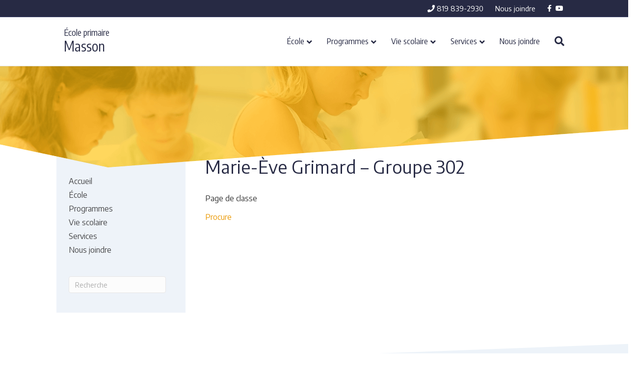

--- FILE ---
content_type: text/html; charset=UTF-8
request_url: https://masson.cssds.gouv.qc.ca/nos-classes/marie-eve-grimard-groupe-302/
body_size: 10937
content:
<!DOCTYPE html>
<html lang="fr-CA">
<head>
<meta charset="UTF-8" />
<meta name='viewport' content='width=device-width, initial-scale=1.0' />
<meta http-equiv='X-UA-Compatible' content='IE=edge' />
<link rel="profile" href="https://gmpg.org/xfn/11" />
<meta name='robots' content='index, follow, max-image-preview:large, max-snippet:-1, max-video-preview:-1' />

	<!-- This site is optimized with the Yoast SEO plugin v26.6 - https://yoast.com/wordpress/plugins/seo/ -->
	<title>Marie-Ève Grimard - Groupe 302 - École primaire Masson</title>
<link data-rocket-preload as="style" href="https://fonts.googleapis.com/css?family=Encode%20Sans%3A300%2C400%2C700%2C400%7CEncode%20Sans%20Condensed%3A400%7CEncode%20Sans%3A400%2C700%7CEncode%20Sans%20Condensed%3A400%2C700&#038;display=swap" rel="preload">
<link href="https://fonts.googleapis.com/css?family=Encode%20Sans%3A300%2C400%2C700%2C400%7CEncode%20Sans%20Condensed%3A400%7CEncode%20Sans%3A400%2C700%7CEncode%20Sans%20Condensed%3A400%2C700&#038;display=swap" media="print" onload="this.media=&#039;all&#039;" rel="stylesheet">
<noscript data-wpr-hosted-gf-parameters=""><link rel="stylesheet" href="https://fonts.googleapis.com/css?family=Encode%20Sans%3A300%2C400%2C700%2C400%7CEncode%20Sans%20Condensed%3A400%7CEncode%20Sans%3A400%2C700%7CEncode%20Sans%20Condensed%3A400%2C700&#038;display=swap"></noscript>
	<link rel="canonical" href="https://masson.cssds.gouv.qc.ca/nos-classes/marie-eve-grimard-groupe-302/" />
	<meta property="og:locale" content="fr_CA" />
	<meta property="og:type" content="article" />
	<meta property="og:title" content="Marie-Ève Grimard - Groupe 302 - École primaire Masson" />
	<meta property="og:description" content="Page de classe Procure" />
	<meta property="og:url" content="https://masson.cssds.gouv.qc.ca/nos-classes/marie-eve-grimard-groupe-302/" />
	<meta property="og:site_name" content="École primaire Masson" />
	<meta name="twitter:card" content="summary_large_image" />
	<script type="application/ld+json" class="yoast-schema-graph">{"@context":"https://schema.org","@graph":[{"@type":"WebPage","@id":"https://masson.cssds.gouv.qc.ca/nos-classes/marie-eve-grimard-groupe-302/","url":"https://masson.cssds.gouv.qc.ca/nos-classes/marie-eve-grimard-groupe-302/","name":"Marie-Ève Grimard - Groupe 302 - École primaire Masson","isPartOf":{"@id":"https://masson.cssds.gouv.qc.ca/#website"},"datePublished":"2018-10-22T19:00:59+00:00","breadcrumb":{"@id":"https://masson.cssds.gouv.qc.ca/nos-classes/marie-eve-grimard-groupe-302/#breadcrumb"},"inLanguage":"fr-CA","potentialAction":[{"@type":"ReadAction","target":["https://masson.cssds.gouv.qc.ca/nos-classes/marie-eve-grimard-groupe-302/"]}]},{"@type":"BreadcrumbList","@id":"https://masson.cssds.gouv.qc.ca/nos-classes/marie-eve-grimard-groupe-302/#breadcrumb","itemListElement":[{"@type":"ListItem","position":1,"name":"Accueil","item":"https://masson.cssds.gouv.qc.ca/"},{"@type":"ListItem","position":2,"name":"Nos classes","item":"https://masson.cssds.gouv.qc.ca/nos-classes/"},{"@type":"ListItem","position":3,"name":"Marie-Ève Grimard &#8211; Groupe 302"}]},{"@type":"WebSite","@id":"https://masson.cssds.gouv.qc.ca/#website","url":"https://masson.cssds.gouv.qc.ca/","name":"École primaire Masson","description":"École de la Commission scolaire des Sommets","potentialAction":[{"@type":"SearchAction","target":{"@type":"EntryPoint","urlTemplate":"https://masson.cssds.gouv.qc.ca/?s={search_term_string}"},"query-input":{"@type":"PropertyValueSpecification","valueRequired":true,"valueName":"search_term_string"}}],"inLanguage":"fr-CA"}]}</script>
	<!-- / Yoast SEO plugin. -->


<link rel='dns-prefetch' href='//fonts.googleapis.com' />
<link href='https://fonts.gstatic.com' crossorigin rel='preconnect' />
<link rel="alternate" type="application/rss+xml" title="École primaire Masson &raquo; Flux" href="https://masson.cssds.gouv.qc.ca/feed/" />
<link rel="alternate" type="application/rss+xml" title="École primaire Masson &raquo; Flux des commentaires" href="https://masson.cssds.gouv.qc.ca/comments/feed/" />
<link rel="alternate" title="oEmbed (JSON)" type="application/json+oembed" href="https://masson.cssds.gouv.qc.ca/wp-json/oembed/1.0/embed?url=https%3A%2F%2Fmasson.cssds.gouv.qc.ca%2Fnos-classes%2Fmarie-eve-grimard-groupe-302%2F" />
<link rel="alternate" title="oEmbed (XML)" type="text/xml+oembed" href="https://masson.cssds.gouv.qc.ca/wp-json/oembed/1.0/embed?url=https%3A%2F%2Fmasson.cssds.gouv.qc.ca%2Fnos-classes%2Fmarie-eve-grimard-groupe-302%2F&#038;format=xml" />
<style id='wp-img-auto-sizes-contain-inline-css'>
img:is([sizes=auto i],[sizes^="auto," i]){contain-intrinsic-size:3000px 1500px}
/*# sourceURL=wp-img-auto-sizes-contain-inline-css */
</style>
<style id='wp-emoji-styles-inline-css'>

	img.wp-smiley, img.emoji {
		display: inline !important;
		border: none !important;
		box-shadow: none !important;
		height: 1em !important;
		width: 1em !important;
		margin: 0 0.07em !important;
		vertical-align: -0.1em !important;
		background: none !important;
		padding: 0 !important;
	}
/*# sourceURL=wp-emoji-styles-inline-css */
</style>
<style id='wp-block-library-inline-css'>
:root{--wp-block-synced-color:#7a00df;--wp-block-synced-color--rgb:122,0,223;--wp-bound-block-color:var(--wp-block-synced-color);--wp-editor-canvas-background:#ddd;--wp-admin-theme-color:#007cba;--wp-admin-theme-color--rgb:0,124,186;--wp-admin-theme-color-darker-10:#006ba1;--wp-admin-theme-color-darker-10--rgb:0,107,160.5;--wp-admin-theme-color-darker-20:#005a87;--wp-admin-theme-color-darker-20--rgb:0,90,135;--wp-admin-border-width-focus:2px}@media (min-resolution:192dpi){:root{--wp-admin-border-width-focus:1.5px}}.wp-element-button{cursor:pointer}:root .has-very-light-gray-background-color{background-color:#eee}:root .has-very-dark-gray-background-color{background-color:#313131}:root .has-very-light-gray-color{color:#eee}:root .has-very-dark-gray-color{color:#313131}:root .has-vivid-green-cyan-to-vivid-cyan-blue-gradient-background{background:linear-gradient(135deg,#00d084,#0693e3)}:root .has-purple-crush-gradient-background{background:linear-gradient(135deg,#34e2e4,#4721fb 50%,#ab1dfe)}:root .has-hazy-dawn-gradient-background{background:linear-gradient(135deg,#faaca8,#dad0ec)}:root .has-subdued-olive-gradient-background{background:linear-gradient(135deg,#fafae1,#67a671)}:root .has-atomic-cream-gradient-background{background:linear-gradient(135deg,#fdd79a,#004a59)}:root .has-nightshade-gradient-background{background:linear-gradient(135deg,#330968,#31cdcf)}:root .has-midnight-gradient-background{background:linear-gradient(135deg,#020381,#2874fc)}:root{--wp--preset--font-size--normal:16px;--wp--preset--font-size--huge:42px}.has-regular-font-size{font-size:1em}.has-larger-font-size{font-size:2.625em}.has-normal-font-size{font-size:var(--wp--preset--font-size--normal)}.has-huge-font-size{font-size:var(--wp--preset--font-size--huge)}.has-text-align-center{text-align:center}.has-text-align-left{text-align:left}.has-text-align-right{text-align:right}.has-fit-text{white-space:nowrap!important}#end-resizable-editor-section{display:none}.aligncenter{clear:both}.items-justified-left{justify-content:flex-start}.items-justified-center{justify-content:center}.items-justified-right{justify-content:flex-end}.items-justified-space-between{justify-content:space-between}.screen-reader-text{border:0;clip-path:inset(50%);height:1px;margin:-1px;overflow:hidden;padding:0;position:absolute;width:1px;word-wrap:normal!important}.screen-reader-text:focus{background-color:#ddd;clip-path:none;color:#444;display:block;font-size:1em;height:auto;left:5px;line-height:normal;padding:15px 23px 14px;text-decoration:none;top:5px;width:auto;z-index:100000}html :where(.has-border-color){border-style:solid}html :where([style*=border-top-color]){border-top-style:solid}html :where([style*=border-right-color]){border-right-style:solid}html :where([style*=border-bottom-color]){border-bottom-style:solid}html :where([style*=border-left-color]){border-left-style:solid}html :where([style*=border-width]){border-style:solid}html :where([style*=border-top-width]){border-top-style:solid}html :where([style*=border-right-width]){border-right-style:solid}html :where([style*=border-bottom-width]){border-bottom-style:solid}html :where([style*=border-left-width]){border-left-style:solid}html :where(img[class*=wp-image-]){height:auto;max-width:100%}:where(figure){margin:0 0 1em}html :where(.is-position-sticky){--wp-admin--admin-bar--position-offset:var(--wp-admin--admin-bar--height,0px)}@media screen and (max-width:600px){html :where(.is-position-sticky){--wp-admin--admin-bar--position-offset:0px}}

/*# sourceURL=wp-block-library-inline-css */
</style><style id='global-styles-inline-css'>
:root{--wp--preset--aspect-ratio--square: 1;--wp--preset--aspect-ratio--4-3: 4/3;--wp--preset--aspect-ratio--3-4: 3/4;--wp--preset--aspect-ratio--3-2: 3/2;--wp--preset--aspect-ratio--2-3: 2/3;--wp--preset--aspect-ratio--16-9: 16/9;--wp--preset--aspect-ratio--9-16: 9/16;--wp--preset--color--black: #000000;--wp--preset--color--cyan-bluish-gray: #abb8c3;--wp--preset--color--white: #ffffff;--wp--preset--color--pale-pink: #f78da7;--wp--preset--color--vivid-red: #cf2e2e;--wp--preset--color--luminous-vivid-orange: #ff6900;--wp--preset--color--luminous-vivid-amber: #fcb900;--wp--preset--color--light-green-cyan: #7bdcb5;--wp--preset--color--vivid-green-cyan: #00d084;--wp--preset--color--pale-cyan-blue: #8ed1fc;--wp--preset--color--vivid-cyan-blue: #0693e3;--wp--preset--color--vivid-purple: #9b51e0;--wp--preset--color--fl-heading-text: #272a44;--wp--preset--color--fl-body-bg: #ffffff;--wp--preset--color--fl-body-text: #333333;--wp--preset--color--fl-accent: #ea9800;--wp--preset--color--fl-accent-hover: #272a44;--wp--preset--color--fl-topbar-bg: #272a44;--wp--preset--color--fl-topbar-text: #ffffff;--wp--preset--color--fl-topbar-link: #ffffff;--wp--preset--color--fl-header-bg: #ffffff;--wp--preset--color--fl-header-text: #272a44;--wp--preset--color--fl-header-link: #272a44;--wp--preset--color--fl-header-hover: #ea9800;--wp--preset--color--fl-nav-bg: #ffffff;--wp--preset--color--fl-nav-link: #a6a6a6;--wp--preset--color--fl-nav-hover: #ea9800;--wp--preset--color--fl-content-bg: #ffffff;--wp--preset--color--fl-footer-widgets-bg: #edf3f9;--wp--preset--color--fl-footer-widgets-text: #272a44;--wp--preset--color--fl-footer-widgets-link: #272a44;--wp--preset--color--fl-footer-widgets-hover: #fec107;--wp--preset--color--fl-footer-bg: #282a2e;--wp--preset--color--fl-footer-text: #ffffff;--wp--preset--color--fl-footer-link: #ffffff;--wp--preset--color--fl-footer-hover: #fec107;--wp--preset--gradient--vivid-cyan-blue-to-vivid-purple: linear-gradient(135deg,rgb(6,147,227) 0%,rgb(155,81,224) 100%);--wp--preset--gradient--light-green-cyan-to-vivid-green-cyan: linear-gradient(135deg,rgb(122,220,180) 0%,rgb(0,208,130) 100%);--wp--preset--gradient--luminous-vivid-amber-to-luminous-vivid-orange: linear-gradient(135deg,rgb(252,185,0) 0%,rgb(255,105,0) 100%);--wp--preset--gradient--luminous-vivid-orange-to-vivid-red: linear-gradient(135deg,rgb(255,105,0) 0%,rgb(207,46,46) 100%);--wp--preset--gradient--very-light-gray-to-cyan-bluish-gray: linear-gradient(135deg,rgb(238,238,238) 0%,rgb(169,184,195) 100%);--wp--preset--gradient--cool-to-warm-spectrum: linear-gradient(135deg,rgb(74,234,220) 0%,rgb(151,120,209) 20%,rgb(207,42,186) 40%,rgb(238,44,130) 60%,rgb(251,105,98) 80%,rgb(254,248,76) 100%);--wp--preset--gradient--blush-light-purple: linear-gradient(135deg,rgb(255,206,236) 0%,rgb(152,150,240) 100%);--wp--preset--gradient--blush-bordeaux: linear-gradient(135deg,rgb(254,205,165) 0%,rgb(254,45,45) 50%,rgb(107,0,62) 100%);--wp--preset--gradient--luminous-dusk: linear-gradient(135deg,rgb(255,203,112) 0%,rgb(199,81,192) 50%,rgb(65,88,208) 100%);--wp--preset--gradient--pale-ocean: linear-gradient(135deg,rgb(255,245,203) 0%,rgb(182,227,212) 50%,rgb(51,167,181) 100%);--wp--preset--gradient--electric-grass: linear-gradient(135deg,rgb(202,248,128) 0%,rgb(113,206,126) 100%);--wp--preset--gradient--midnight: linear-gradient(135deg,rgb(2,3,129) 0%,rgb(40,116,252) 100%);--wp--preset--font-size--small: 13px;--wp--preset--font-size--medium: 20px;--wp--preset--font-size--large: 36px;--wp--preset--font-size--x-large: 42px;--wp--preset--spacing--20: 0.44rem;--wp--preset--spacing--30: 0.67rem;--wp--preset--spacing--40: 1rem;--wp--preset--spacing--50: 1.5rem;--wp--preset--spacing--60: 2.25rem;--wp--preset--spacing--70: 3.38rem;--wp--preset--spacing--80: 5.06rem;--wp--preset--shadow--natural: 6px 6px 9px rgba(0, 0, 0, 0.2);--wp--preset--shadow--deep: 12px 12px 50px rgba(0, 0, 0, 0.4);--wp--preset--shadow--sharp: 6px 6px 0px rgba(0, 0, 0, 0.2);--wp--preset--shadow--outlined: 6px 6px 0px -3px rgb(255, 255, 255), 6px 6px rgb(0, 0, 0);--wp--preset--shadow--crisp: 6px 6px 0px rgb(0, 0, 0);}:where(.is-layout-flex){gap: 0.5em;}:where(.is-layout-grid){gap: 0.5em;}body .is-layout-flex{display: flex;}.is-layout-flex{flex-wrap: wrap;align-items: center;}.is-layout-flex > :is(*, div){margin: 0;}body .is-layout-grid{display: grid;}.is-layout-grid > :is(*, div){margin: 0;}:where(.wp-block-columns.is-layout-flex){gap: 2em;}:where(.wp-block-columns.is-layout-grid){gap: 2em;}:where(.wp-block-post-template.is-layout-flex){gap: 1.25em;}:where(.wp-block-post-template.is-layout-grid){gap: 1.25em;}.has-black-color{color: var(--wp--preset--color--black) !important;}.has-cyan-bluish-gray-color{color: var(--wp--preset--color--cyan-bluish-gray) !important;}.has-white-color{color: var(--wp--preset--color--white) !important;}.has-pale-pink-color{color: var(--wp--preset--color--pale-pink) !important;}.has-vivid-red-color{color: var(--wp--preset--color--vivid-red) !important;}.has-luminous-vivid-orange-color{color: var(--wp--preset--color--luminous-vivid-orange) !important;}.has-luminous-vivid-amber-color{color: var(--wp--preset--color--luminous-vivid-amber) !important;}.has-light-green-cyan-color{color: var(--wp--preset--color--light-green-cyan) !important;}.has-vivid-green-cyan-color{color: var(--wp--preset--color--vivid-green-cyan) !important;}.has-pale-cyan-blue-color{color: var(--wp--preset--color--pale-cyan-blue) !important;}.has-vivid-cyan-blue-color{color: var(--wp--preset--color--vivid-cyan-blue) !important;}.has-vivid-purple-color{color: var(--wp--preset--color--vivid-purple) !important;}.has-black-background-color{background-color: var(--wp--preset--color--black) !important;}.has-cyan-bluish-gray-background-color{background-color: var(--wp--preset--color--cyan-bluish-gray) !important;}.has-white-background-color{background-color: var(--wp--preset--color--white) !important;}.has-pale-pink-background-color{background-color: var(--wp--preset--color--pale-pink) !important;}.has-vivid-red-background-color{background-color: var(--wp--preset--color--vivid-red) !important;}.has-luminous-vivid-orange-background-color{background-color: var(--wp--preset--color--luminous-vivid-orange) !important;}.has-luminous-vivid-amber-background-color{background-color: var(--wp--preset--color--luminous-vivid-amber) !important;}.has-light-green-cyan-background-color{background-color: var(--wp--preset--color--light-green-cyan) !important;}.has-vivid-green-cyan-background-color{background-color: var(--wp--preset--color--vivid-green-cyan) !important;}.has-pale-cyan-blue-background-color{background-color: var(--wp--preset--color--pale-cyan-blue) !important;}.has-vivid-cyan-blue-background-color{background-color: var(--wp--preset--color--vivid-cyan-blue) !important;}.has-vivid-purple-background-color{background-color: var(--wp--preset--color--vivid-purple) !important;}.has-black-border-color{border-color: var(--wp--preset--color--black) !important;}.has-cyan-bluish-gray-border-color{border-color: var(--wp--preset--color--cyan-bluish-gray) !important;}.has-white-border-color{border-color: var(--wp--preset--color--white) !important;}.has-pale-pink-border-color{border-color: var(--wp--preset--color--pale-pink) !important;}.has-vivid-red-border-color{border-color: var(--wp--preset--color--vivid-red) !important;}.has-luminous-vivid-orange-border-color{border-color: var(--wp--preset--color--luminous-vivid-orange) !important;}.has-luminous-vivid-amber-border-color{border-color: var(--wp--preset--color--luminous-vivid-amber) !important;}.has-light-green-cyan-border-color{border-color: var(--wp--preset--color--light-green-cyan) !important;}.has-vivid-green-cyan-border-color{border-color: var(--wp--preset--color--vivid-green-cyan) !important;}.has-pale-cyan-blue-border-color{border-color: var(--wp--preset--color--pale-cyan-blue) !important;}.has-vivid-cyan-blue-border-color{border-color: var(--wp--preset--color--vivid-cyan-blue) !important;}.has-vivid-purple-border-color{border-color: var(--wp--preset--color--vivid-purple) !important;}.has-vivid-cyan-blue-to-vivid-purple-gradient-background{background: var(--wp--preset--gradient--vivid-cyan-blue-to-vivid-purple) !important;}.has-light-green-cyan-to-vivid-green-cyan-gradient-background{background: var(--wp--preset--gradient--light-green-cyan-to-vivid-green-cyan) !important;}.has-luminous-vivid-amber-to-luminous-vivid-orange-gradient-background{background: var(--wp--preset--gradient--luminous-vivid-amber-to-luminous-vivid-orange) !important;}.has-luminous-vivid-orange-to-vivid-red-gradient-background{background: var(--wp--preset--gradient--luminous-vivid-orange-to-vivid-red) !important;}.has-very-light-gray-to-cyan-bluish-gray-gradient-background{background: var(--wp--preset--gradient--very-light-gray-to-cyan-bluish-gray) !important;}.has-cool-to-warm-spectrum-gradient-background{background: var(--wp--preset--gradient--cool-to-warm-spectrum) !important;}.has-blush-light-purple-gradient-background{background: var(--wp--preset--gradient--blush-light-purple) !important;}.has-blush-bordeaux-gradient-background{background: var(--wp--preset--gradient--blush-bordeaux) !important;}.has-luminous-dusk-gradient-background{background: var(--wp--preset--gradient--luminous-dusk) !important;}.has-pale-ocean-gradient-background{background: var(--wp--preset--gradient--pale-ocean) !important;}.has-electric-grass-gradient-background{background: var(--wp--preset--gradient--electric-grass) !important;}.has-midnight-gradient-background{background: var(--wp--preset--gradient--midnight) !important;}.has-small-font-size{font-size: var(--wp--preset--font-size--small) !important;}.has-medium-font-size{font-size: var(--wp--preset--font-size--medium) !important;}.has-large-font-size{font-size: var(--wp--preset--font-size--large) !important;}.has-x-large-font-size{font-size: var(--wp--preset--font-size--x-large) !important;}
/*# sourceURL=global-styles-inline-css */
</style>

<style id='classic-theme-styles-inline-css'>
/*! This file is auto-generated */
.wp-block-button__link{color:#fff;background-color:#32373c;border-radius:9999px;box-shadow:none;text-decoration:none;padding:calc(.667em + 2px) calc(1.333em + 2px);font-size:1.125em}.wp-block-file__button{background:#32373c;color:#fff;text-decoration:none}
/*# sourceURL=/wp-includes/css/classic-themes.min.css */
</style>
<link data-minify="1" rel='stylesheet' id='standish_alerts-css' href='https://masson.cssds.gouv.qc.ca/wp-content/cache/min/26/wp-content/plugins/standish-alert/css/style.css?ver=1767817779' media='' />
<link data-minify="1" rel='stylesheet' id='standish-events-calendar-css' href='https://masson.cssds.gouv.qc.ca/wp-content/cache/min/26/wp-content/plugins/standish-events/css/clndr.css?ver=1767817779' media='' />
<link data-minify="1" rel='stylesheet' id='standish-events-css' href='https://masson.cssds.gouv.qc.ca/wp-content/cache/min/26/wp-content/plugins/standish-events/css/style.css?ver=1767817779' media='' />
<link rel='stylesheet' id='jquery-magnificpopup-css' href='https://masson.cssds.gouv.qc.ca/wp-content/plugins/bb-plugin/css/jquery.magnificpopup.min.css?ver=2.9.4.1' media='all' />
<link data-minify="1" rel='stylesheet' id='font-awesome-5-css' href='https://masson.cssds.gouv.qc.ca/wp-content/cache/min/26/wp-content/plugins/bb-plugin/fonts/fontawesome/5.15.4/css/all.min.css?ver=1767817779' media='all' />
<link data-minify="1" rel='stylesheet' id='bootstrap-css' href='https://masson.cssds.gouv.qc.ca/wp-content/cache/min/26/wp-content/themes/bb-theme/css/bootstrap.min.css?ver=1767817779' media='all' />
<link data-minify="1" rel='stylesheet' id='fl-automator-skin-css' href='https://masson.cssds.gouv.qc.ca/wp-content/cache/min/26/wp-content/uploads/sites/26/bb-theme/skin-693ff99f4659c.css?ver=1767817779' media='all' />
<link data-minify="1" rel='stylesheet' id='fl-child-theme-css' href='https://masson.cssds.gouv.qc.ca/wp-content/cache/min/26/wp-content/themes/css/style.css?ver=1767817779' media='all' />



<link rel="https://api.w.org/" href="https://masson.cssds.gouv.qc.ca/wp-json/" /><link rel="alternate" title="JSON" type="application/json" href="https://masson.cssds.gouv.qc.ca/wp-json/wp/v2/pages/728" /><link rel="EditURI" type="application/rsd+xml" title="RSD" href="https://masson.cssds.gouv.qc.ca/xmlrpc.php?rsd" />
<meta name="generator" content="WordPress 6.9" />
<link rel='shortlink' href='https://masson.cssds.gouv.qc.ca/?p=728' />
<script src='https://wpmu.cssds.gouv.qc.ca/?dm=e84ee11358e8fdf418674fdac0a4d01a&amp;action=load&amp;blogid=26&amp;siteid=1&amp;t=1467502176&amp;back=https%3A%2F%2Fmasson.cssds.gouv.qc.ca%2Fnos-classes%2Fmarie-eve-grimard-groupe-302%2F' type='text/javascript'></script><style>
        .fl-page-nav ul.sub-menu { border-color: #ea9800; }
        
        body.home div.liens-utiles ul li { list-style: square; color: #ea9800; }
        body.home div.liens-utiles ul li a { color: #000000; }
        body.home div.liens-utiles ul li a:hover { color: #ea9800; }
        body.home h2 { margin-bottom: 15px; }
        div.cards > div.card > div.card-container > div.images:before { background-color: #ea9800; }
    </style>
<!-- Google Tag Manager -->
<script>(function(w,d,s,l,i){w[l]=w[l]||[];w[l].push({'gtm.start':
new Date().getTime(),event:'gtm.js'});var f=d.getElementsByTagName(s)[0],
j=d.createElement(s),dl=l!='dataLayer'?'&l='+l:'';j.async=true;j.src=
'https://www.googletagmanager.com/gtm.js?id='+i+dl;f.parentNode.insertBefore(j,f);
})(window,document,'script','dataLayer','GTM-NDPQXQL');</script>
<!-- End Google Tag Manager -->

<link rel="icon" href="https://masson.cssds.gouv.qc.ca/wp-content/uploads/sites/26/2021/11/favicon-16x16-1.png" sizes="32x32" />
<link rel="icon" href="https://masson.cssds.gouv.qc.ca/wp-content/uploads/sites/26/2021/11/favicon-16x16-1.png" sizes="192x192" />
<link rel="apple-touch-icon" href="https://masson.cssds.gouv.qc.ca/wp-content/uploads/sites/26/2021/11/favicon-16x16-1.png" />
<meta name="msapplication-TileImage" content="https://masson.cssds.gouv.qc.ca/wp-content/uploads/sites/26/2021/11/favicon-16x16-1.png" />
<noscript><style id="rocket-lazyload-nojs-css">.rll-youtube-player, [data-lazy-src]{display:none !important;}</style></noscript><meta name="generator" content="WP Rocket 3.20.2" data-wpr-features="wpr_minify_concatenate_js wpr_lazyload_images wpr_minify_css wpr_desktop" /></head>
<body class="wp-singular page-template page-template-tpl-sidebar page-template-tpl-sidebar-php page page-id-728 page-child parent-pageid-63 wp-theme-bb-theme wp-child-theme-css fl-builder-2-9-4-1 fl-theme-1-7-19-1 fl-no-js primaire site-26 fl-framework-bootstrap fl-preset-primaire fl-full-width fl-scroll-to-top fl-search-active fl-submenu-indicator" itemscope="itemscope" itemtype="https://schema.org/WebPage">
<div data-rocket-location-hash="2f608cbf8e3ed2c2b29d5396f497e1a8" class="css-alerte-ecoles"></div><a aria-label="Sauter au contenu" class="fl-screen-reader-text" href="#fl-main-content">Sauter au contenu</a><div data-rocket-location-hash="99347c3f994f3318891d361fe27b1dff" class="fl-page">
	<header data-rocket-location-hash="d1b553c683241dea3d82348028bdecd2" class="fl-page-header fl-page-header-fixed fl-page-nav-right">
	<div data-rocket-location-hash="b75d577d147e1cad705f4124d227cc9c" class="fl-page-header-wrap">
		<div class="fl-page-header-container container">
			<div class="fl-page-header-row row">
				<div class="fl-page-logo-wrap col-md-4 col-sm-12">
					<div class="fl-page-header-logo">
						<a href="https://masson.cssds.gouv.qc.ca/"><div class="fl-logo-text" itemprop="name"><span class="type-ecole">École primaire</span> <span class="nom-ecole"> Masson</span></div></a>
					</div>
				</div>
				<div class="fl-page-fixed-nav-wrap col-md-8 col-sm-12">
					<div class="fl-page-nav-wrap">
						<nav class="fl-page-nav fl-nav navbar navbar-default">
							<div class="fl-page-nav-collapse collapse navbar-collapse">
								<ul id="menu-menu-principal" class="nav navbar-nav navbar-right menu"><li id="menu-item-109" class="menu-item menu-item-type-post_type menu-item-object-page menu-item-home menu-item-109 nav-item"><a href="https://masson.cssds.gouv.qc.ca/" class="nav-link">Accueil</a></li>
<li id="menu-item-1196" class="menu-item menu-item-type-custom menu-item-object-custom menu-item-has-children menu-item-1196 nav-item"><a href="#" class="nav-link">École</a>
<ul class="sub-menu">
	<li id="menu-item-151" class="menu-item menu-item-type-post_type menu-item-object-page menu-item-151 nav-item"><a href="https://masson.cssds.gouv.qc.ca/ecole/portrait/" class="nav-link">Portrait</a></li>
	<li id="menu-item-149" class="menu-item menu-item-type-post_type menu-item-object-page menu-item-149 nav-item"><a href="https://masson.cssds.gouv.qc.ca/ecole/horaire-et-calendrier-scolaire/" class="nav-link">Horaire et calendrier scolaire</a></li>
	<li id="menu-item-314" class="menu-item menu-item-type-post_type menu-item-object-page menu-item-314 nav-item"><a href="https://masson.cssds.gouv.qc.ca/ecole/projet-educatif/" class="nav-link">Projet éducatif</a></li>
	<li id="menu-item-160" class="menu-item menu-item-type-post_type menu-item-object-page menu-item-160 nav-item"><a href="https://masson.cssds.gouv.qc.ca/ecole/encadrement/" class="nav-link">Encadrement</a></li>
	<li id="menu-item-147" class="menu-item menu-item-type-post_type menu-item-object-page menu-item-147 nav-item"><a href="https://masson.cssds.gouv.qc.ca/ecole/conseil-detablissement/" class="nav-link">Conseil d’établissement</a></li>
	<li id="menu-item-148" class="menu-item menu-item-type-post_type menu-item-object-page menu-item-148 nav-item"><a href="https://masson.cssds.gouv.qc.ca/ecole/fondation/" class="nav-link">Fondation</a></li>
	<li id="menu-item-1045" class="menu-item menu-item-type-post_type menu-item-object-page menu-item-1045 nav-item"><a href="https://masson.cssds.gouv.qc.ca/materiel-scolaire/" class="nav-link">Matériel scolaire</a></li>
	<li id="menu-item-325" class="menu-item menu-item-type-custom menu-item-object-custom menu-item-325 nav-item"><a target="_blank" href="https://www.cssds.gouv.qc.ca/inscriptions/#primaire-secondaire" class="nav-link">Inscription</a></li>
</ul>
</li>
<li id="menu-item-1197" class="menu-item menu-item-type-custom menu-item-object-custom menu-item-has-children menu-item-1197 nav-item"><a href="#" class="nav-link">Programmes</a>
<ul class="sub-menu">
	<li id="menu-item-153" class="menu-item menu-item-type-post_type menu-item-object-page menu-item-153 nav-item"><a href="https://masson.cssds.gouv.qc.ca/programmes/prescolaire-et-passe-partout/" class="nav-link">Préscolaire et Passe-Partout</a></li>
</ul>
</li>
<li id="menu-item-1198" class="menu-item menu-item-type-custom menu-item-object-custom menu-item-has-children menu-item-1198 nav-item"><a href="#" class="nav-link">Vie scolaire</a>
<ul class="sub-menu">
	<li id="menu-item-1005" class="menu-item menu-item-type-custom menu-item-object-custom menu-item-1005 nav-item"><a href="https://masson.cssds.gouv.qc.ca/vie-scolaire/#activitesparascolaires" class="nav-link">Activités parascolaires</a></li>
</ul>
</li>
<li id="menu-item-1199" class="menu-item menu-item-type-custom menu-item-object-custom menu-item-has-children menu-item-1199 nav-item"><a href="#" class="nav-link">Services</a>
<ul class="sub-menu">
	<li id="menu-item-163" class="menu-item menu-item-type-post_type menu-item-object-page menu-item-163 nav-item"><a href="https://masson.cssds.gouv.qc.ca/services/soutien-aux-eleves/" class="nav-link">Soutien aux élèves</a></li>
	<li id="menu-item-162" class="menu-item menu-item-type-post_type menu-item-object-page menu-item-162 nav-item"><a href="https://masson.cssds.gouv.qc.ca/services/service-de-surveillance/" class="nav-link">Service de garde</a></li>
	<li id="menu-item-161" class="menu-item menu-item-type-post_type menu-item-object-page menu-item-161 nav-item"><a href="https://masson.cssds.gouv.qc.ca/services/surveillance-du-midi/" class="nav-link">Surveillance du midi</a></li>
	<li id="menu-item-159" class="menu-item menu-item-type-post_type menu-item-object-page menu-item-159 nav-item"><a href="https://masson.cssds.gouv.qc.ca/services/cafeteria/" class="nav-link">Cafétéria</a></li>
	<li id="menu-item-990" class="menu-item menu-item-type-custom menu-item-object-custom menu-item-990 nav-item"><a href="https://portailparents.ca/accueil/fr/" class="nav-link">Mozaïk Portail</a></li>
</ul>
</li>
<li id="menu-item-150" class="menu-item menu-item-type-post_type menu-item-object-page menu-item-150 nav-item"><a href="https://masson.cssds.gouv.qc.ca/nous-joindre/" class="nav-link">Nous joindre</a></li>
</ul>							</div>
						</nav>
					</div>
				</div>
			</div>
		</div>
	</div>
</header><!-- .fl-page-header-fixed -->
<div data-rocket-location-hash="51722bd874e9078863d9b2f8fdc360ed" class="fl-page-bar">
	<div data-rocket-location-hash="70252ae712e5b1561b2a083c027e21f7" class="fl-page-bar-container container">
		<div class="fl-page-bar-row row">
			<div class="col-md-4 col-sm-4 text-left clearfix"><div class="fl-page-bar-text fl-page-bar-text-1"></div></div>			<div class="col-md-8 col-sm-8 text-right clearfix"><ul id="menu-menu-top" class="fl-page-bar-nav nav navbar-nav menu"><li id="menu-item-1000100" class="menu-item menu-item-type- menu-item-object- menu-item-1000100 nav-item"><a href="tel:819-839-2930" class="nav-link"><i class="fa fa-phone" aria-hidden="true"></i> 819 839-2930</a></li>
<li id="menu-item-278" class="menu-item menu-item-type-post_type menu-item-object-page menu-item-278 nav-item"><a href="https://masson.cssds.gouv.qc.ca/nous-joindre/" class="nav-link">Nous joindre</a></li>
</ul>	<div class="fl-social-icons">
	<a href="https://www.facebook.com/massondanville" target="_self" rel="noopener noreferrer"><span class="sr-only">Facebook</span><i aria-hidden="true" class="fab fa-facebook-f mono"></i></a><a href="https://www.youtube.com/channel/UCTzj0d72q-uYz-gQvZiafNg" target="_self" rel="noopener noreferrer"><span class="sr-only">Youtube</span><i aria-hidden="true" class="fab fa-youtube mono"></i></a></div>
</div>		</div>
	</div>
</div><!-- .fl-page-bar -->
<header class="fl-page-header fl-page-header-primary fl-page-nav-right fl-page-nav-toggle-button fl-page-nav-toggle-visible-mobile" itemscope="itemscope" itemtype="https://schema.org/WPHeader"  role="banner">
	<div data-rocket-location-hash="76313a91a34ef2d367452287cef47e24" class="fl-page-header-wrap">
		<div class="fl-page-header-container container">
			<div class="fl-page-header-row row">
				<div class="col-sm-12 col-md-4 fl-page-header-logo-col">
					<div class="fl-page-header-logo" itemscope="itemscope" itemtype="https://schema.org/Organization">
						<a href="https://masson.cssds.gouv.qc.ca/" itemprop="url"><div class="fl-logo-text" itemprop="name"><span class="type-ecole">École primaire</span> <span class="nom-ecole"> Masson</span></div></a>
											</div>
				</div>
				<div class="col-sm-12 col-md-8 fl-page-nav-col">
					<div class="fl-page-nav-wrap">
						<nav class="fl-page-nav fl-nav navbar navbar-default navbar-expand-md" aria-label="Menu de l&#039;en-tête" itemscope="itemscope" itemtype="https://schema.org/SiteNavigationElement" role="navigation">
							<button type="button" class="navbar-toggle navbar-toggler" data-toggle="collapse" data-target=".fl-page-nav-collapse">
								<span>Menu</span>
							</button>
							<div class="fl-page-nav-collapse collapse navbar-collapse">
								<ul id="menu-menu-principal-1" class="nav navbar-nav navbar-right menu fl-theme-menu"><li class="menu-item menu-item-type-post_type menu-item-object-page menu-item-home menu-item-109 nav-item"><a href="https://masson.cssds.gouv.qc.ca/" class="nav-link">Accueil</a></li>
<li class="menu-item menu-item-type-custom menu-item-object-custom menu-item-has-children menu-item-1196 nav-item"><a href="#" class="nav-link">École</a><div class="fl-submenu-icon-wrap"><span class="fl-submenu-toggle-icon"></span></div>
<ul class="sub-menu">
	<li class="menu-item menu-item-type-post_type menu-item-object-page menu-item-151 nav-item"><a href="https://masson.cssds.gouv.qc.ca/ecole/portrait/" class="nav-link">Portrait</a></li>
	<li class="menu-item menu-item-type-post_type menu-item-object-page menu-item-149 nav-item"><a href="https://masson.cssds.gouv.qc.ca/ecole/horaire-et-calendrier-scolaire/" class="nav-link">Horaire et calendrier scolaire</a></li>
	<li class="menu-item menu-item-type-post_type menu-item-object-page menu-item-314 nav-item"><a href="https://masson.cssds.gouv.qc.ca/ecole/projet-educatif/" class="nav-link">Projet éducatif</a></li>
	<li class="menu-item menu-item-type-post_type menu-item-object-page menu-item-160 nav-item"><a href="https://masson.cssds.gouv.qc.ca/ecole/encadrement/" class="nav-link">Encadrement</a></li>
	<li class="menu-item menu-item-type-post_type menu-item-object-page menu-item-147 nav-item"><a href="https://masson.cssds.gouv.qc.ca/ecole/conseil-detablissement/" class="nav-link">Conseil d’établissement</a></li>
	<li class="menu-item menu-item-type-post_type menu-item-object-page menu-item-148 nav-item"><a href="https://masson.cssds.gouv.qc.ca/ecole/fondation/" class="nav-link">Fondation</a></li>
	<li class="menu-item menu-item-type-post_type menu-item-object-page menu-item-1045 nav-item"><a href="https://masson.cssds.gouv.qc.ca/materiel-scolaire/" class="nav-link">Matériel scolaire</a></li>
	<li class="menu-item menu-item-type-custom menu-item-object-custom menu-item-325 nav-item"><a target="_blank" href="https://www.cssds.gouv.qc.ca/inscriptions/#primaire-secondaire" class="nav-link">Inscription</a></li>
</ul>
</li>
<li class="menu-item menu-item-type-custom menu-item-object-custom menu-item-has-children menu-item-1197 nav-item"><a href="#" class="nav-link">Programmes</a><div class="fl-submenu-icon-wrap"><span class="fl-submenu-toggle-icon"></span></div>
<ul class="sub-menu">
	<li class="menu-item menu-item-type-post_type menu-item-object-page menu-item-153 nav-item"><a href="https://masson.cssds.gouv.qc.ca/programmes/prescolaire-et-passe-partout/" class="nav-link">Préscolaire et Passe-Partout</a></li>
</ul>
</li>
<li class="menu-item menu-item-type-custom menu-item-object-custom menu-item-has-children menu-item-1198 nav-item"><a href="#" class="nav-link">Vie scolaire</a><div class="fl-submenu-icon-wrap"><span class="fl-submenu-toggle-icon"></span></div>
<ul class="sub-menu">
	<li class="menu-item menu-item-type-custom menu-item-object-custom menu-item-1005 nav-item"><a href="https://masson.cssds.gouv.qc.ca/vie-scolaire/#activitesparascolaires" class="nav-link">Activités parascolaires</a></li>
</ul>
</li>
<li class="menu-item menu-item-type-custom menu-item-object-custom menu-item-has-children menu-item-1199 nav-item"><a href="#" class="nav-link">Services</a><div class="fl-submenu-icon-wrap"><span class="fl-submenu-toggle-icon"></span></div>
<ul class="sub-menu">
	<li class="menu-item menu-item-type-post_type menu-item-object-page menu-item-163 nav-item"><a href="https://masson.cssds.gouv.qc.ca/services/soutien-aux-eleves/" class="nav-link">Soutien aux élèves</a></li>
	<li class="menu-item menu-item-type-post_type menu-item-object-page menu-item-162 nav-item"><a href="https://masson.cssds.gouv.qc.ca/services/service-de-surveillance/" class="nav-link">Service de garde</a></li>
	<li class="menu-item menu-item-type-post_type menu-item-object-page menu-item-161 nav-item"><a href="https://masson.cssds.gouv.qc.ca/services/surveillance-du-midi/" class="nav-link">Surveillance du midi</a></li>
	<li class="menu-item menu-item-type-post_type menu-item-object-page menu-item-159 nav-item"><a href="https://masson.cssds.gouv.qc.ca/services/cafeteria/" class="nav-link">Cafétéria</a></li>
	<li class="menu-item menu-item-type-custom menu-item-object-custom menu-item-990 nav-item"><a href="https://portailparents.ca/accueil/fr/" class="nav-link">Mozaïk Portail</a></li>
</ul>
</li>
<li class="menu-item menu-item-type-post_type menu-item-object-page menu-item-150 nav-item"><a href="https://masson.cssds.gouv.qc.ca/nous-joindre/" class="nav-link">Nous joindre</a></li>
</ul><div class="fl-page-nav-search">
	<a href="#" class="fas fa-search" aria-label="Recherche" aria-expanded="false" aria-haspopup="true" id='flsearchform'></a>
	<form method="get" role="search" aria-label="Recherche" action="https://masson.cssds.gouv.qc.ca/" title="Taper et peser Retour pour rechercher.">
		<input type="search" class="fl-search-input form-control" name="s" placeholder="Recherche" value="" aria-labelledby="flsearchform" />
	</form>
</div>
							</div>
						</nav>
					</div>
				</div>
			</div>
		</div>
	</div>
</header><!-- .fl-page-header -->
	<div data-rocket-location-hash="290241ab4550a43c20e8a0219cf43400" id="fl-main-content" class="fl-page-content" itemprop="mainContentOfPage" role="main">

		<div data-rocket-location-hash="7b66211d2917cd02e4b85b62139de823" class="header_image"></div><style>@media only screen and (min-width : 991px) {
    body.page-template-tpl-sidebar .header_image,
    body.single-post .header_image,
    body.single-standish_event .header_image {
            z-index: 2;
      background-image: url(/wp-content/themes/css/assets/images/entetes/primaire/entete-enfants.png);
      background-repeat: no-repeat;
      background-position: top center;
      min-height: 206px;
      position: absolute;
      top: 0;
      width: 100%;
    }
    body.page-template-tpl-sidebar  .fl-page-content,
    body.single-standish_event .fl-page-content,
    body.single-post .fl-page-content {
      position: relative;
    }
    body.page-template-tpl-sidebar .fl-page-content > .container,
    body.single-post .fl-page-content > .container,
    body.single-standish_event .fl-page-content > .container {
        z-index: 1;
    }
    body.page-template-tpl-sidebar  .fl-sidebar,
    body.single-standish_event .fl-sidebar,
    body.single-post .fl-sidebar {
        padding-top: 220px !important;
    }
    body.page-template-tpl-sidebar .fl-content,
    body.single-standish_event .fl-content,
    body.single-post .fl-content {
        padding-top: 140px;
    }  
}</style>
<div data-rocket-location-hash="1ded919732da144e02a015d2156ecef5" class="container">
	<div class="row">

		<div class="fl-sidebar  fl-sidebar-left fl-sidebar-display-desktop col-md-3" itemscope="itemscope" itemtype="https://schema.org/WPSideBar">
		<aside id="nav_menu-3" class="fl-widget widget_nav_menu"><div class="menu-menu-principal-container"><ul id="menu-menu-principal-2" class="menu"><li class="menu-item menu-item-type-post_type menu-item-object-page menu-item-home menu-item-109"><a href="https://masson.cssds.gouv.qc.ca/">Accueil</a></li>
<li class="menu-item menu-item-type-custom menu-item-object-custom menu-item-has-children menu-item-1196"><a href="#">École</a>
<ul class="sub-menu">
	<li class="menu-item menu-item-type-post_type menu-item-object-page menu-item-151"><a href="https://masson.cssds.gouv.qc.ca/ecole/portrait/">Portrait</a></li>
	<li class="menu-item menu-item-type-post_type menu-item-object-page menu-item-149"><a href="https://masson.cssds.gouv.qc.ca/ecole/horaire-et-calendrier-scolaire/">Horaire et calendrier scolaire</a></li>
	<li class="menu-item menu-item-type-post_type menu-item-object-page menu-item-314"><a href="https://masson.cssds.gouv.qc.ca/ecole/projet-educatif/">Projet éducatif</a></li>
	<li class="menu-item menu-item-type-post_type menu-item-object-page menu-item-160"><a href="https://masson.cssds.gouv.qc.ca/ecole/encadrement/">Encadrement</a></li>
	<li class="menu-item menu-item-type-post_type menu-item-object-page menu-item-147"><a href="https://masson.cssds.gouv.qc.ca/ecole/conseil-detablissement/">Conseil d’établissement</a></li>
	<li class="menu-item menu-item-type-post_type menu-item-object-page menu-item-148"><a href="https://masson.cssds.gouv.qc.ca/ecole/fondation/">Fondation</a></li>
	<li class="menu-item menu-item-type-post_type menu-item-object-page menu-item-1045"><a href="https://masson.cssds.gouv.qc.ca/materiel-scolaire/">Matériel scolaire</a></li>
	<li class="menu-item menu-item-type-custom menu-item-object-custom menu-item-325"><a target="_blank" href="https://www.cssds.gouv.qc.ca/inscriptions/#primaire-secondaire">Inscription</a></li>
</ul>
</li>
<li class="menu-item menu-item-type-custom menu-item-object-custom menu-item-has-children menu-item-1197"><a href="#">Programmes</a>
<ul class="sub-menu">
	<li class="menu-item menu-item-type-post_type menu-item-object-page menu-item-153"><a href="https://masson.cssds.gouv.qc.ca/programmes/prescolaire-et-passe-partout/">Préscolaire et Passe-Partout</a></li>
</ul>
</li>
<li class="menu-item menu-item-type-custom menu-item-object-custom menu-item-has-children menu-item-1198"><a href="#">Vie scolaire</a>
<ul class="sub-menu">
	<li class="menu-item menu-item-type-custom menu-item-object-custom menu-item-1005"><a href="https://masson.cssds.gouv.qc.ca/vie-scolaire/#activitesparascolaires">Activités parascolaires</a></li>
</ul>
</li>
<li class="menu-item menu-item-type-custom menu-item-object-custom menu-item-has-children menu-item-1199"><a href="#">Services</a>
<ul class="sub-menu">
	<li class="menu-item menu-item-type-post_type menu-item-object-page menu-item-163"><a href="https://masson.cssds.gouv.qc.ca/services/soutien-aux-eleves/">Soutien aux élèves</a></li>
	<li class="menu-item menu-item-type-post_type menu-item-object-page menu-item-162"><a href="https://masson.cssds.gouv.qc.ca/services/service-de-surveillance/">Service de garde</a></li>
	<li class="menu-item menu-item-type-post_type menu-item-object-page menu-item-161"><a href="https://masson.cssds.gouv.qc.ca/services/surveillance-du-midi/">Surveillance du midi</a></li>
	<li class="menu-item menu-item-type-post_type menu-item-object-page menu-item-159"><a href="https://masson.cssds.gouv.qc.ca/services/cafeteria/">Cafétéria</a></li>
	<li class="menu-item menu-item-type-custom menu-item-object-custom menu-item-990"><a href="https://portailparents.ca/accueil/fr/">Mozaïk Portail</a></li>
</ul>
</li>
<li class="menu-item menu-item-type-post_type menu-item-object-page menu-item-150"><a href="https://masson.cssds.gouv.qc.ca/nous-joindre/">Nous joindre</a></li>
</ul></div></aside><aside id="search-2" class="fl-widget widget_search"><form aria-label="Recherche" method="get" role="search" action="https://masson.cssds.gouv.qc.ca/" title="Entrez le(s) mot(s) désiré(s) pour rechercher.">
	<input aria-label="Recherche" type="search" class="fl-search-input form-control" name="s" placeholder="Recherche"  value="" onfocus="if (this.value === 'Recherche') { this.value = ''; }" onblur="if (this.value === '') this.value='Recherche';" />
</form>
</aside>	</div>

		<div class="fl-content fl-content-right col-md-9">
			<article class="fl-post post-728 page type-page status-publish hentry" id="fl-post-728" itemscope="itemscope" itemtype="https://schema.org/CreativeWork">

		<header class="fl-post-header">
		<h1 class="fl-post-title" itemprop="headline">Marie-Ève Grimard &#8211; Groupe 302</h1>
			</header><!-- .fl-post-header -->
			<div class="fl-post-content clearfix" itemprop="text">
		<p>Page de classe</p>
<p><a href="https://masson.cssds.gouv.qc.ca/wp-content/uploads/sites/26/2018/07/302-listemateriel.xlsx">Procure</a></p>
	</div><!-- .fl-post-content -->
	
</article>

<!-- .fl-post -->
		</div>

		
	</div>
</div>


	</div><!-- .fl-page-content -->
		<footer class="fl-page-footer-wrap" itemscope="itemscope" itemtype="https://schema.org/WPFooter"  role="contentinfo">
		<div data-rocket-location-hash="d83b6bbcea81f98ee902a0aad51ea3c3" class="separatorcsds"></div><div data-rocket-location-hash="7855acd58153f8d97498078fad692fdf" class="fl-page-footer-widgets">
	<div class="fl-page-footer-widgets-container container">
		<div class="fl-page-footer-widgets-row row">
		<div class="col-sm-4 col-md-4 fl-page-footer-widget-col fl-page-footer-widget-col-1"><aside id="text-4" class="fl-widget widget_text">			<div class="textwidget"><p><img decoding="async" class="alignnone wp-image-841" src="data:image/svg+xml,%3Csvg%20xmlns='http://www.w3.org/2000/svg'%20viewBox='0%200%20205%2088'%3E%3C/svg%3E" alt="" width="205" height="88" data-lazy-srcset="https://masson.cssds.gouv.qc.ca/wp-content/uploads/sites/26/2020/08/Logo_CSSSommets_web-750x322.png 750w, https://masson.cssds.gouv.qc.ca/wp-content/uploads/sites/26/2020/08/Logo_CSSSommets_web-768x329.png 768w, https://masson.cssds.gouv.qc.ca/wp-content/uploads/sites/26/2020/08/Logo_CSSSommets_web.png 944w" data-lazy-sizes="(max-width: 205px) 100vw, 205px" data-lazy-src="https://masson.cssds.gouv.qc.ca/wp-content/uploads/sites/26/2020/08/Logo_CSSSommets_web-750x322.png" /><noscript><img decoding="async" class="alignnone wp-image-841" src="https://masson.cssds.gouv.qc.ca/wp-content/uploads/sites/26/2020/08/Logo_CSSSommets_web-750x322.png" alt="" width="205" height="88" srcset="https://masson.cssds.gouv.qc.ca/wp-content/uploads/sites/26/2020/08/Logo_CSSSommets_web-750x322.png 750w, https://masson.cssds.gouv.qc.ca/wp-content/uploads/sites/26/2020/08/Logo_CSSSommets_web-768x329.png 768w, https://masson.cssds.gouv.qc.ca/wp-content/uploads/sites/26/2020/08/Logo_CSSSommets_web.png 944w" sizes="(max-width: 205px) 100vw, 205px" /></noscript></p>
</div>
		</aside><aside id="nav_menu-4" class="fl-widget widget_nav_menu"><div class="menu-menu-css-en-pied-de-page-container"><ul id="menu-menu-css-en-pied-de-page" class="menu"><li id="menu-item-206" class="menu-item menu-item-type-custom menu-item-object-custom menu-item-206"><a target="_blank" href="https://portailparents.ca/accueil/fr/">Portail parents</a></li>
<li id="menu-item-208" class="menu-item menu-item-type-custom menu-item-object-custom menu-item-208"><a target="_blank" href="https://www.cssds.gouv.qc.ca/">Site CSSDS</a></li>
<li id="menu-item-209" class="menu-item menu-item-type-custom menu-item-object-custom menu-item-209"><a target="_blank" href="https://www.cssds.gouv.qc.ca/info-tempete/">Info-intempéries</a></li>
</ul></div></aside></div><div class="col-sm-4 col-md-4 fl-page-footer-widget-col fl-page-footer-widget-col-2"><div class="csds_adresse"><strong>École Masson</strong><br /><br />30, rue du Collège, case postale 480<br />Danville (Québec)  J0A 1A0<br />Téléphone : <a href="tel:819-839-2930">819 839-2930</a><br />Télécopieur : <a href="tel:819-839-2468">819 839-2468</a><br /><a href="mailto:masson@cssds.gouv.qc.ca">masson@cssds.gouv.qc.ca</a><br /></div><aside id="text-2" class="fl-widget widget_text">			<div class="textwidget">
</div>
		</aside></div><div class="col-sm-4 col-md-4 fl-page-footer-widget-col fl-page-footer-widget-col-3"><aside id="block-2" class="fl-widget widget_block"><ul>
<li><a style="background-color: #ea9800; padding: 12px; border-radius: 4px; margin-bottom: 15px; color: white; text-decoration: none; font-size: 16px;" href="https://masson.cssds.gouv.qc.ca/nous-joindre/">Nous joindre</a></li>
</ul></aside></div>		</div>
	</div>
</div><!-- .fl-page-footer-widgets -->
<div data-rocket-location-hash="be16ff44be2f80077fef274dbaaa13b6" class="fl-page-footer">
	<div class="fl-page-footer-container container">
		<div class="fl-page-footer-row row">
			<div class="col-sm-6 col-md-6 text-left clearfix"><div class="fl-page-footer-text fl-page-footer-text-1">
	<span>&copy; 2026 École primaire Masson</span>
	<span> | </span>
	<span id="fl-site-credits">Conception Web : <a href="https://www.standish.ca/projet/commission-scolaire-des-sommets/" target="_blank" title="Conception Site Internet de Commission scolaire du Québec">Standish</a> </span>
</div>
</div>			<div class="col-sm-6 col-md-6 text-right clearfix"><div class="fl-page-footer-text fl-page-footer-text-2"></div></div>		</div>
	</div>
</div><!-- .fl-page-footer -->
	</footer>
		</div><!-- .fl-page -->
<script type="speculationrules">
{"prefetch":[{"source":"document","where":{"and":[{"href_matches":"/*"},{"not":{"href_matches":["/wp-*.php","/wp-admin/*","/wp-content/uploads/sites/26/*","/wp-content/*","/wp-content/plugins/*","/wp-content/themes/css/*","/wp-content/themes/bb-theme/*","/*\\?(.+)"]}},{"not":{"selector_matches":"a[rel~=\"nofollow\"]"}},{"not":{"selector_matches":".no-prefetch, .no-prefetch a"}}]},"eagerness":"conservative"}]}
</script>
<a href="#" role="button" id="fl-to-top"><span class="sr-only">Retourner vers le haut</span><i class="fas fa-chevron-up" aria-hidden="true"></i></a><script id="standish_alerts-js-extra">
var ajaxurl = "https://masson.cssds.gouv.qc.ca/wp-admin/admin-ajax.php";
//# sourceURL=standish_alerts-js-extra
</script>








<script id="fl-automator-js-extra">
var themeopts = {"medium_breakpoint":"992","mobile_breakpoint":"768","lightbox":"enabled","scrollTopPosition":"800"};
//# sourceURL=fl-automator-js-extra
</script>

<script>window.lazyLoadOptions=[{elements_selector:"img[data-lazy-src],.rocket-lazyload",data_src:"lazy-src",data_srcset:"lazy-srcset",data_sizes:"lazy-sizes",class_loading:"lazyloading",class_loaded:"lazyloaded",threshold:300,callback_loaded:function(element){if(element.tagName==="IFRAME"&&element.dataset.rocketLazyload=="fitvidscompatible"){if(element.classList.contains("lazyloaded")){if(typeof window.jQuery!="undefined"){if(jQuery.fn.fitVids){jQuery(element).parent().fitVids()}}}}}},{elements_selector:".rocket-lazyload",data_src:"lazy-src",data_srcset:"lazy-srcset",data_sizes:"lazy-sizes",class_loading:"lazyloading",class_loaded:"lazyloaded",threshold:300,}];window.addEventListener('LazyLoad::Initialized',function(e){var lazyLoadInstance=e.detail.instance;if(window.MutationObserver){var observer=new MutationObserver(function(mutations){var image_count=0;var iframe_count=0;var rocketlazy_count=0;mutations.forEach(function(mutation){for(var i=0;i<mutation.addedNodes.length;i++){if(typeof mutation.addedNodes[i].getElementsByTagName!=='function'){continue}
if(typeof mutation.addedNodes[i].getElementsByClassName!=='function'){continue}
images=mutation.addedNodes[i].getElementsByTagName('img');is_image=mutation.addedNodes[i].tagName=="IMG";iframes=mutation.addedNodes[i].getElementsByTagName('iframe');is_iframe=mutation.addedNodes[i].tagName=="IFRAME";rocket_lazy=mutation.addedNodes[i].getElementsByClassName('rocket-lazyload');image_count+=images.length;iframe_count+=iframes.length;rocketlazy_count+=rocket_lazy.length;if(is_image){image_count+=1}
if(is_iframe){iframe_count+=1}}});if(image_count>0||iframe_count>0||rocketlazy_count>0){lazyLoadInstance.update()}});var b=document.getElementsByTagName("body")[0];var config={childList:!0,subtree:!0};observer.observe(b,config)}},!1)</script><script data-no-minify="1" async src="https://masson.cssds.gouv.qc.ca/wp-content/plugins/wp-rocket/assets/js/lazyload/17.8.3/lazyload.min.js"></script><script>var rocket_beacon_data = {"ajax_url":"https:\/\/masson.cssds.gouv.qc.ca\/wp-admin\/admin-ajax.php","nonce":"d7b83bd0da","url":"https:\/\/masson.cssds.gouv.qc.ca\/nos-classes\/marie-eve-grimard-groupe-302","is_mobile":false,"width_threshold":1600,"height_threshold":700,"delay":500,"debug":null,"status":{"atf":true,"lrc":true,"preload_fonts":true,"preconnect_external_domain":true},"elements":"img, video, picture, p, main, div, li, svg, section, header, span","lrc_threshold":1800,"preload_fonts_exclusions":["api.fontshare.com","cdn.fontshare.com"],"processed_extensions":["woff2","woff","ttf"],"external_font_exclusions":[],"preconnect_external_domain_elements":["link","script","iframe"],"preconnect_external_domain_exclusions":["static.cloudflareinsights.com","rel=\"profile\"","rel=\"preconnect\"","rel=\"dns-prefetch\"","rel=\"icon\""]}</script><script data-name="wpr-wpr-beacon" src='https://masson.cssds.gouv.qc.ca/wp-content/plugins/wp-rocket/assets/js/wpr-beacon.min.js' async></script><script src="https://masson.cssds.gouv.qc.ca/wp-content/cache/min/26/1e3a856ae70a0df3892710e9a8526be6.js" data-minify="1"></script></body>
</html>

<!-- This website is like a Rocket, isn't it? Performance optimized by WP Rocket. Learn more: https://wp-rocket.me -->